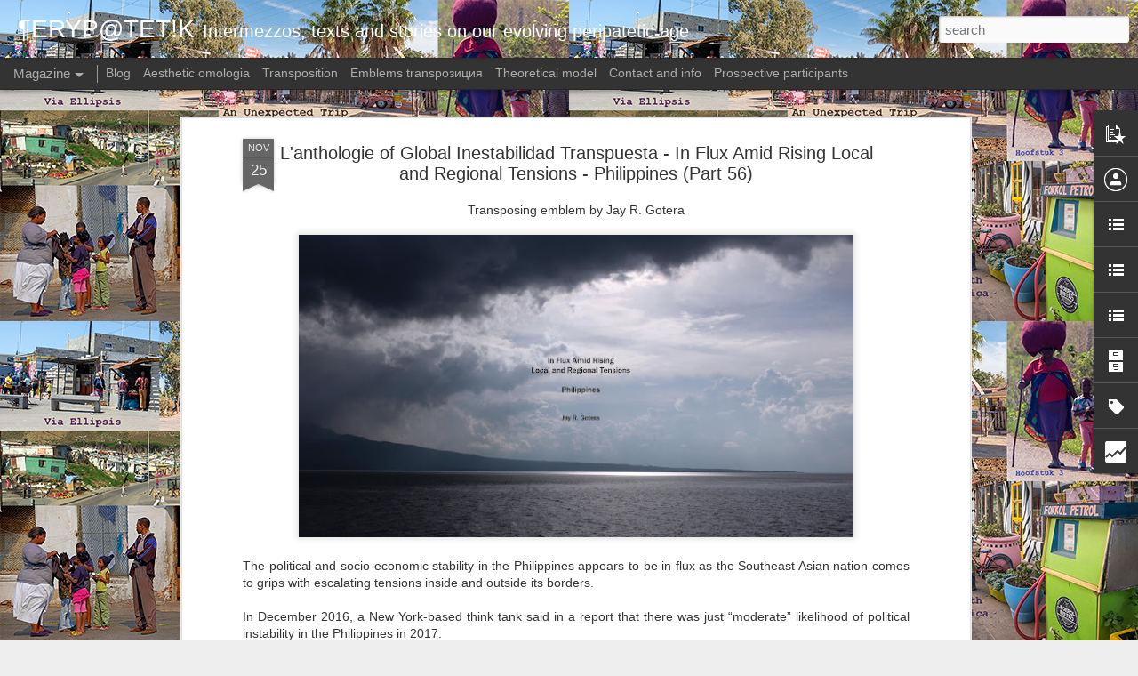

--- FILE ---
content_type: text/html; charset=UTF-8
request_url: https://www.perypatetik.org/2017/11/in-flux-amid-rising-local-and-regional.html
body_size: 5230
content:
<!DOCTYPE html>
<html class='v2' dir='ltr' lang='en'>
<head>
<link href='https://www.blogger.com/static/v1/widgets/335934321-css_bundle_v2.css' rel='stylesheet' type='text/css'/>
<meta content='text/html; charset=UTF-8' http-equiv='Content-Type'/>
<meta content='blogger' name='generator'/>
<link href='https://www.perypatetik.org/favicon.ico' rel='icon' type='image/x-icon'/>
<link href='https://www.perypatetik.org/2017/11/in-flux-amid-rising-local-and-regional.html' rel='canonical'/>
<link rel="alternate" type="application/atom+xml" title="&#182;ERYP@TET!K - Atom" href="https://www.perypatetik.org/feeds/posts/default" />
<link rel="alternate" type="application/rss+xml" title="&#182;ERYP@TET!K - RSS" href="https://www.perypatetik.org/feeds/posts/default?alt=rss" />
<link rel="service.post" type="application/atom+xml" title="&#182;ERYP@TET!K - Atom" href="https://www.blogger.com/feeds/1805174007833652215/posts/default" />

<link rel="alternate" type="application/atom+xml" title="&#182;ERYP@TET!K - Atom" href="https://www.perypatetik.org/feeds/5875292235061051871/comments/default" />
<!--Can't find substitution for tag [blog.ieCssRetrofitLinks]-->
<link href='https://blogger.googleusercontent.com/img/b/R29vZ2xl/AVvXsEj5ZO2wmF8tB4C3v1Wp1BDj6pUCf5CuHZjyDgaT6yGcjV-Eb7dCcLFoyrR1Av0RURw9BkR5fx4HuVOdO3zbIHcPXcdW70y9Y8izR0A4pqA90558YsHi6fHwPb-_l_0EoR0KM1AaFshUvYqx/s640/Cover-56.jpg' rel='image_src'/>
<meta content='https://www.perypatetik.org/2017/11/in-flux-amid-rising-local-and-regional.html' property='og:url'/>
<meta content='L&#39;anthologie of Global Inestabilidad Transpuesta - In Flux Amid Rising Local and Regional Tensions - Philippines (Part 56)' property='og:title'/>
<meta content=' Transposing emblem by Jay R. Gotera    The political and socio-economic stability in the Philippines appears to be in flux as the Southeast...' property='og:description'/>
<meta content='https://blogger.googleusercontent.com/img/b/R29vZ2xl/AVvXsEj5ZO2wmF8tB4C3v1Wp1BDj6pUCf5CuHZjyDgaT6yGcjV-Eb7dCcLFoyrR1Av0RURw9BkR5fx4HuVOdO3zbIHcPXcdW70y9Y8izR0A4pqA90558YsHi6fHwPb-_l_0EoR0KM1AaFshUvYqx/w1200-h630-p-k-no-nu/Cover-56.jpg' property='og:image'/>
<title>&#182;ERYP@TET!K: L'anthologie of Global Inestabilidad Transpuesta - In Flux Amid Rising Local and Regional Tensions - Philippines (Part 56)</title>
<meta content='!' name='fragment'/>
<meta content='dynamic' name='blogger-template'/>
<meta content='IE=9,chrome=1' http-equiv='X-UA-Compatible'/>
<meta content='initial-scale=1.0, maximum-scale=1.0, user-scalable=no, width=device-width' name='viewport'/>
<style id='page-skin-1' type='text/css'><!--
/*-----------------------------------------------
Blogger Template Style
Name: Dynamic Views
----------------------------------------------- */
/* Variable definitions
====================
<Variable name="keycolor" description="Main Color" type="color" default="#ffffff"
variants="#2b256f,#00b2b4,#4ba976,#696f00,#b38f00,#f07300,#d0422c,#f37a86,#7b5341"/>
<Group description="Page">
<Variable name="page.text.font" description="Font" type="font"
default="'Helvetica Neue Light', HelveticaNeue-Light, 'Helvetica Neue', Helvetica, Arial, sans-serif"/>
<Variable name="page.text.color" description="Text Color" type="color"
default="#333333" variants="#333333"/>
<Variable name="body.background.color" description="Background Color" type="color"
default="#EEEEEE"
variants="#dfdfea,#d9f4f4,#e4f2eb,#e9ead9,#f4eed9,#fdead9,#f8e3e0,#fdebed,#ebe5e3"/>
</Group>
<Variable name="body.background" description="Body Background" type="background"
color="#EEEEEE" default="$(color) none repeat scroll top left"/>
<Group description="Header">
<Variable name="header.background.color" description="Background Color" type="color"
default="#F3F3F3" variants="#F3F3F3"/>
</Group>
<Group description="Header Bar">
<Variable name="primary.color" description="Background Color" type="color"
default="#333333" variants="#2b256f,#00b2b4,#4ba976,#696f00,#b38f00,#f07300,#d0422c,#f37a86,#7b5341"/>
<Variable name="menu.font" description="Font" type="font"
default="'Helvetica Neue Light', HelveticaNeue-Light, 'Helvetica Neue', Helvetica, Arial, sans-serif"/>
<Variable name="menu.text.color" description="Text Color" type="color"
default="#FFFFFF" variants="#FFFFFF"/>
</Group>
<Group description="Links">
<Variable name="link.font" description="Link Text" type="font"
default="'Helvetica Neue Light', HelveticaNeue-Light, 'Helvetica Neue', Helvetica, Arial, sans-serif"/>
<Variable name="link.color" description="Link Color" type="color"
default="#009EB8"
variants="#2b256f,#00b2b4,#4ba976,#696f00,#b38f00,#f07300,#d0422c,#f37a86,#7b5341"/>
<Variable name="link.hover.color" description="Link Hover Color" type="color"
default="#009EB8"
variants="#2b256f,#00b2b4,#4ba976,#696f00,#b38f00,#f07300,#d0422c,#f37a86,#7b5341"/>
<Variable name="link.visited.color" description="Link Visited Color" type="color"
default="#009EB8"
variants="#2b256f,#00b2b4,#4ba976,#696f00,#b38f00,#f07300,#d0422c,#f37a86,#7b5341"/>
</Group>
<Group description="Blog Title">
<Variable name="blog.title.font" description="Font" type="font"
default="'Helvetica Neue Light', HelveticaNeue-Light, 'Helvetica Neue', Helvetica, Arial, sans-serif"/>
<Variable name="blog.title.color" description="Color" type="color"
default="#555555" variants="#555555"/>
</Group>
<Group description="Blog Description">
<Variable name="blog.description.font" description="Font" type="font"
default="'Helvetica Neue Light', HelveticaNeue-Light, 'Helvetica Neue', Helvetica, Arial, sans-serif"/>
<Variable name="blog.description.color" description="Color" type="color"
default="#555555" variants="#555555"/>
</Group>
<Group description="Post Title">
<Variable name="post.title.font" description="Font" type="font"
default="'Helvetica Neue Light', HelveticaNeue-Light, 'Helvetica Neue', Helvetica, Arial, sans-serif"/>
<Variable name="post.title.color" description="Color" type="color"
default="#333333" variants="#333333"/>
</Group>
<Group description="Date Ribbon">
<Variable name="ribbon.color" description="Color" type="color"
default="#666666" variants="#2b256f,#00b2b4,#4ba976,#696f00,#b38f00,#f07300,#d0422c,#f37a86,#7b5341"/>
<Variable name="ribbon.hover.color" description="Hover Color" type="color"
default="#AD3A2B" variants="#AD3A2B"/>
</Group>
<Variable name="blitzview" description="Initial view type" type="string" default="sidebar"/>
*/
/* BEGIN CUT */
{
"font:Text": "normal normal 100% 'Helvetica Neue Light', HelveticaNeue-Light, 'Helvetica Neue', Helvetica, Arial, sans-serif",
"color:Text": "#333333",
"image:Background": "#EEEEEE url(https://blogger.googleusercontent.com/img/a/AVvXsEgafodZrxYeSlpALTK8ZHDCRInJsBLHmOVOR1PJlomqY-k4wILkQKxojqeUw9lkVC8phzPipKh8MiFMvPyNGIC6wuFZrUk1Jfqe6TGWTn7t8Lbzeo_dTl1xaI9j1sKOiA0sMJOSKKw_WRldOMT-csGjaiwhqOyu-YF-bsVpeLuMaewjjRcAoyMgFuXvE9fj=s1600) repeat scroll top left",
"color:Background": "#eeeeee",
"color:Header Background": "#ffffff",
"color:Primary": "#333333",
"color:Menu Text": "#ffffff",
"font:Menu": "'Helvetica Neue Light', HelveticaNeue-Light, 'Helvetica Neue', Helvetica, Arial, sans-serif",
"font:Link": "'Helvetica Neue Light', HelveticaNeue-Light, 'Helvetica Neue', Helvetica, Arial, sans-serif",
"color:Link": "#009eb8",
"color:Link Visited": "#009eb8",
"color:Link Hover": "#009eb8",
"font:Blog Title": "'Helvetica Neue Light', HelveticaNeue-Light, 'Helvetica Neue', Helvetica, Arial, sans-serif",
"color:Blog Title": "#ffffff",
"font:Blog Description": "'Helvetica Neue Light', HelveticaNeue-Light, 'Helvetica Neue', Helvetica, Arial, sans-serif",
"color:Blog Description": "#ffffff",
"font:Post Title": "'Helvetica Neue Light', HelveticaNeue-Light, 'Helvetica Neue', Helvetica, Arial, sans-serif",
"color:Post Title": "#333333",
"color:Ribbon": "#666666",
"color:Ribbon Hover": "#ad3a2b",
"view": "magazine"
}
/* END CUT */

--></style>
<style id='template-skin-1' type='text/css'><!--
body {
min-width: 756px;
}
.column-center-outer {
margin-top: 46px;
}
.content-outer, .content-fauxcolumn-outer, .region-inner {
min-width: 756px;
max-width: 756px;
_width: 756px;
}
.main-inner .columns {
padding-left: 0;
padding-right: 310px;
}
.main-inner .fauxcolumn-center-outer {
left: 0;
right: 310px;
/* IE6 does not respect left and right together */
_width: expression(this.parentNode.offsetWidth -
parseInt("0") -
parseInt("310px") + 'px');
}
.main-inner .fauxcolumn-left-outer {
width: 0;
}
.main-inner .fauxcolumn-right-outer {
width: 310px;
}
.main-inner .column-left-outer {
width: 0;
right: 100%;
margin-left: -0;
}
.main-inner .column-right-outer {
width: 310px;
margin-right: -310px;
}
#layout {
min-width: 0;
}
#layout .content-outer {
min-width: 0;
width: 800px;
}
#layout .region-inner {
min-width: 0;
width: auto;
}
--></style>
<script src='//www.blogblog.com/dynamicviews/6e0d22adcfa5abea/js/common.js' type='text/javascript'></script>
<script src='//www.blogblog.com/dynamicviews/6e0d22adcfa5abea/js/magazine.js' type='text/javascript'></script>
<script src='//www.blogblog.com/dynamicviews/4224c15c4e7c9321/js/comments.js'></script>
<link href='https://www.blogger.com/dyn-css/authorization.css?targetBlogID=1805174007833652215&amp;zx=5f73b3f5-e3a8-4164-8b63-be4d9925dd0a' media='none' onload='if(media!=&#39;all&#39;)media=&#39;all&#39;' rel='stylesheet'/><noscript><link href='https://www.blogger.com/dyn-css/authorization.css?targetBlogID=1805174007833652215&amp;zx=5f73b3f5-e3a8-4164-8b63-be4d9925dd0a' rel='stylesheet'/></noscript>
<meta name='google-adsense-platform-account' content='ca-host-pub-1556223355139109'/>
<meta name='google-adsense-platform-domain' content='blogspot.com'/>

</head>
<body class='variant-magazine'>
<div class='content'>
<div class='content-outer'>
<div class='fauxborder-left content-fauxborder-left'>
<div class='content-inner'>
<div class='main-outer'>
<div class='fauxborder-left main-fauxborder-left'>
<div class='region-inner main-inner'>
<div class='columns fauxcolumns'>
<div class='column-center-outer'>
<div class='column-center-inner'>
<div class='main section' id='main'>
</div>
</div>
</div>
<div class='column-right-outer'>
<div class='column-right-inner'>
<aside>
<div class='sidebar section' id='sidebar-right-1'>
</div>
</aside>
</div>
</div>
<div style='clear: both'></div>
</div>
</div>
</div>
</div>
</div>
</div>
</div>
</div>
<script language='javascript' type='text/javascript'>
        window.onload = function() {
          blogger.ui().configure().view();
        };
      </script>

<script type="text/javascript" src="https://www.blogger.com/static/v1/widgets/2028843038-widgets.js"></script>
<script type='text/javascript'>
window['__wavt'] = 'AOuZoY5pOt2H6jiP9I-McMjW2AluZzdUqw:1768979789661';_WidgetManager._Init('//www.blogger.com/rearrange?blogID\x3d1805174007833652215','//www.perypatetik.org/2017/11/in-flux-amid-rising-local-and-regional.html','1805174007833652215');
_WidgetManager._SetDataContext([{'name': 'blog', 'data': {'blogId': '1805174007833652215', 'title': '\xb6ERYP@TET!K', 'url': 'https://www.perypatetik.org/2017/11/in-flux-amid-rising-local-and-regional.html', 'canonicalUrl': 'https://www.perypatetik.org/2017/11/in-flux-amid-rising-local-and-regional.html', 'homepageUrl': 'https://www.perypatetik.org/', 'searchUrl': 'https://www.perypatetik.org/search', 'canonicalHomepageUrl': 'https://www.perypatetik.org/', 'blogspotFaviconUrl': 'https://www.perypatetik.org/favicon.ico', 'bloggerUrl': 'https://www.blogger.com', 'hasCustomDomain': true, 'httpsEnabled': true, 'enabledCommentProfileImages': true, 'gPlusViewType': 'FILTERED_POSTMOD', 'adultContent': false, 'analyticsAccountNumber': '', 'encoding': 'UTF-8', 'locale': 'en', 'localeUnderscoreDelimited': 'en', 'languageDirection': 'ltr', 'isPrivate': false, 'isMobile': false, 'isMobileRequest': false, 'mobileClass': '', 'isPrivateBlog': false, 'isDynamicViewsAvailable': true, 'feedLinks': '\x3clink rel\x3d\x22alternate\x22 type\x3d\x22application/atom+xml\x22 title\x3d\x22\xb6ERYP@TET!K - Atom\x22 href\x3d\x22https://www.perypatetik.org/feeds/posts/default\x22 /\x3e\n\x3clink rel\x3d\x22alternate\x22 type\x3d\x22application/rss+xml\x22 title\x3d\x22\xb6ERYP@TET!K - RSS\x22 href\x3d\x22https://www.perypatetik.org/feeds/posts/default?alt\x3drss\x22 /\x3e\n\x3clink rel\x3d\x22service.post\x22 type\x3d\x22application/atom+xml\x22 title\x3d\x22\xb6ERYP@TET!K - Atom\x22 href\x3d\x22https://www.blogger.com/feeds/1805174007833652215/posts/default\x22 /\x3e\n\n\x3clink rel\x3d\x22alternate\x22 type\x3d\x22application/atom+xml\x22 title\x3d\x22\xb6ERYP@TET!K - Atom\x22 href\x3d\x22https://www.perypatetik.org/feeds/5875292235061051871/comments/default\x22 /\x3e\n', 'meTag': '', 'adsenseHostId': 'ca-host-pub-1556223355139109', 'adsenseHasAds': false, 'adsenseAutoAds': false, 'boqCommentIframeForm': true, 'loginRedirectParam': '', 'view': '', 'dynamicViewsCommentsSrc': '//www.blogblog.com/dynamicviews/4224c15c4e7c9321/js/comments.js', 'dynamicViewsScriptSrc': '//www.blogblog.com/dynamicviews/6e0d22adcfa5abea', 'plusOneApiSrc': 'https://apis.google.com/js/platform.js', 'disableGComments': true, 'interstitialAccepted': false, 'sharing': {'platforms': [{'name': 'Get link', 'key': 'link', 'shareMessage': 'Get link', 'target': ''}, {'name': 'Facebook', 'key': 'facebook', 'shareMessage': 'Share to Facebook', 'target': 'facebook'}, {'name': 'BlogThis!', 'key': 'blogThis', 'shareMessage': 'BlogThis!', 'target': 'blog'}, {'name': 'X', 'key': 'twitter', 'shareMessage': 'Share to X', 'target': 'twitter'}, {'name': 'Pinterest', 'key': 'pinterest', 'shareMessage': 'Share to Pinterest', 'target': 'pinterest'}, {'name': 'Email', 'key': 'email', 'shareMessage': 'Email', 'target': 'email'}], 'disableGooglePlus': true, 'googlePlusShareButtonWidth': 0, 'googlePlusBootstrap': '\x3cscript type\x3d\x22text/javascript\x22\x3ewindow.___gcfg \x3d {\x27lang\x27: \x27en\x27};\x3c/script\x3e'}, 'hasCustomJumpLinkMessage': false, 'jumpLinkMessage': 'Read more', 'pageType': 'item', 'postId': '5875292235061051871', 'postImageThumbnailUrl': 'https://blogger.googleusercontent.com/img/b/R29vZ2xl/AVvXsEj5ZO2wmF8tB4C3v1Wp1BDj6pUCf5CuHZjyDgaT6yGcjV-Eb7dCcLFoyrR1Av0RURw9BkR5fx4HuVOdO3zbIHcPXcdW70y9Y8izR0A4pqA90558YsHi6fHwPb-_l_0EoR0KM1AaFshUvYqx/s72-c/Cover-56.jpg', 'postImageUrl': 'https://blogger.googleusercontent.com/img/b/R29vZ2xl/AVvXsEj5ZO2wmF8tB4C3v1Wp1BDj6pUCf5CuHZjyDgaT6yGcjV-Eb7dCcLFoyrR1Av0RURw9BkR5fx4HuVOdO3zbIHcPXcdW70y9Y8izR0A4pqA90558YsHi6fHwPb-_l_0EoR0KM1AaFshUvYqx/s640/Cover-56.jpg', 'pageName': 'L\x27anthologie of Global Inestabilidad Transpuesta - In Flux Amid Rising Local and Regional Tensions - Philippines (Part 56)', 'pageTitle': '\xb6ERYP@TET!K: L\x27anthologie of Global Inestabilidad Transpuesta - In Flux Amid Rising Local and Regional Tensions - Philippines (Part 56)'}}, {'name': 'features', 'data': {}}, {'name': 'messages', 'data': {'edit': 'Edit', 'linkCopiedToClipboard': 'Link copied to clipboard!', 'ok': 'Ok', 'postLink': 'Post Link'}}, {'name': 'skin', 'data': {'vars': {'link_color': '#009eb8', 'post_title_color': '#333333', 'blog_description_font': '\x27Helvetica Neue Light\x27, HelveticaNeue-Light, \x27Helvetica Neue\x27, Helvetica, Arial, sans-serif', 'body_background_color': '#eeeeee', 'ribbon_color': '#666666', 'body_background': '#EEEEEE url(https://blogger.googleusercontent.com/img/a/AVvXsEgafodZrxYeSlpALTK8ZHDCRInJsBLHmOVOR1PJlomqY-k4wILkQKxojqeUw9lkVC8phzPipKh8MiFMvPyNGIC6wuFZrUk1Jfqe6TGWTn7t8Lbzeo_dTl1xaI9j1sKOiA0sMJOSKKw_WRldOMT-csGjaiwhqOyu-YF-bsVpeLuMaewjjRcAoyMgFuXvE9fj\x3ds1600) repeat scroll top left', 'blitzview': 'magazine', 'link_visited_color': '#009eb8', 'link_hover_color': '#009eb8', 'header_background_color': '#ffffff', 'keycolor': '#ffffff', 'page_text_font': 'normal normal 100% \x27Helvetica Neue Light\x27, HelveticaNeue-Light, \x27Helvetica Neue\x27, Helvetica, Arial, sans-serif', 'blog_title_color': '#ffffff', 'ribbon_hover_color': '#ad3a2b', 'blog_title_font': '\x27Helvetica Neue Light\x27, HelveticaNeue-Light, \x27Helvetica Neue\x27, Helvetica, Arial, sans-serif', 'link_font': '\x27Helvetica Neue Light\x27, HelveticaNeue-Light, \x27Helvetica Neue\x27, Helvetica, Arial, sans-serif', 'menu_font': '\x27Helvetica Neue Light\x27, HelveticaNeue-Light, \x27Helvetica Neue\x27, Helvetica, Arial, sans-serif', 'primary_color': '#333333', 'page_text_color': '#333333', 'post_title_font': '\x27Helvetica Neue Light\x27, HelveticaNeue-Light, \x27Helvetica Neue\x27, Helvetica, Arial, sans-serif', 'blog_description_color': '#ffffff', 'menu_text_color': '#ffffff'}, 'override': '', 'url': 'blitz.css'}}, {'name': 'template', 'data': {'name': 'Dynamic Views', 'localizedName': 'Dynamic Views', 'isResponsive': false, 'isAlternateRendering': false, 'isCustom': false, 'variant': 'magazine', 'variantId': 'magazine'}}, {'name': 'view', 'data': {'classic': {'name': 'classic', 'url': '?view\x3dclassic'}, 'flipcard': {'name': 'flipcard', 'url': '?view\x3dflipcard'}, 'magazine': {'name': 'magazine', 'url': '?view\x3dmagazine'}, 'mosaic': {'name': 'mosaic', 'url': '?view\x3dmosaic'}, 'sidebar': {'name': 'sidebar', 'url': '?view\x3dsidebar'}, 'snapshot': {'name': 'snapshot', 'url': '?view\x3dsnapshot'}, 'timeslide': {'name': 'timeslide', 'url': '?view\x3dtimeslide'}, 'isMobile': false, 'title': 'L\x27anthologie of Global Inestabilidad Transpuesta - In Flux Amid Rising Local and Regional Tensions - Philippines (Part 56)', 'description': ' Transposing emblem by Jay R. Gotera    The political and socio-economic stability in the Philippines appears to be in flux as the Southeast...', 'featuredImage': 'https://blogger.googleusercontent.com/img/b/R29vZ2xl/AVvXsEj5ZO2wmF8tB4C3v1Wp1BDj6pUCf5CuHZjyDgaT6yGcjV-Eb7dCcLFoyrR1Av0RURw9BkR5fx4HuVOdO3zbIHcPXcdW70y9Y8izR0A4pqA90558YsHi6fHwPb-_l_0EoR0KM1AaFshUvYqx/s640/Cover-56.jpg', 'url': 'https://www.perypatetik.org/2017/11/in-flux-amid-rising-local-and-regional.html', 'type': 'item', 'isSingleItem': true, 'isMultipleItems': false, 'isError': false, 'isPage': false, 'isPost': true, 'isHomepage': false, 'isArchive': false, 'isLabelSearch': false, 'postId': 5875292235061051871}}]);
_WidgetManager._RegisterWidget('_BlogView', new _WidgetInfo('Blog1', 'main', document.getElementById('Blog1'), {'cmtInteractionsEnabled': false, 'lightboxEnabled': true, 'lightboxModuleUrl': 'https://www.blogger.com/static/v1/jsbin/4049919853-lbx.js', 'lightboxCssUrl': 'https://www.blogger.com/static/v1/v-css/828616780-lightbox_bundle.css'}, 'displayModeFull'));
_WidgetManager._RegisterWidget('_FeaturedPostView', new _WidgetInfo('FeaturedPost1', 'main', document.getElementById('FeaturedPost1'), {}, 'displayModeFull'));
_WidgetManager._RegisterWidget('_PopularPostsView', new _WidgetInfo('PopularPosts1', 'main', document.getElementById('PopularPosts1'), {}, 'displayModeFull'));
_WidgetManager._RegisterWidget('_BlogSearchView', new _WidgetInfo('BlogSearch1', 'sidebar-right-1', document.getElementById('BlogSearch1'), {}, 'displayModeFull'));
_WidgetManager._RegisterWidget('_HeaderView', new _WidgetInfo('Header1', 'sidebar-right-1', document.getElementById('Header1'), {}, 'displayModeFull'));
_WidgetManager._RegisterWidget('_PageListView', new _WidgetInfo('PageList1', 'sidebar-right-1', document.getElementById('PageList1'), {'title': 'Pages', 'links': [{'isCurrentPage': false, 'href': 'https://www.perypatetik.org/', 'title': 'Blog'}, {'isCurrentPage': false, 'href': 'https://www.perypatetik.org/p/peripateticism.html', 'id': '6784587449433819467', 'title': 'Aesthetic omologia'}, {'isCurrentPage': false, 'href': 'https://www.perypatetik.org/p/transposition.html', 'id': '5904780696281378356', 'title': 'Transposition'}, {'isCurrentPage': false, 'href': 'https://www.perypatetik.org/p/emblems-transpo_11.html', 'id': '6803671336336599830', 'title': 'Emblems transpo\u0437\u0438\u0446\u0438\u044f'}, {'isCurrentPage': false, 'href': 'https://www.perypatetik.org/p/theoretical-model.html', 'id': '1067961170582899731', 'title': 'Theoretical model'}, {'isCurrentPage': false, 'href': 'https://www.perypatetik.org/p/contact.html', 'id': '733991638963913659', 'title': 'Contact and info'}, {'isCurrentPage': false, 'href': 'https://www.perypatetik.org/p/prospective-participants.html', 'id': '6102741340029468490', 'title': 'Prospective participants'}], 'mobile': false, 'showPlaceholder': true, 'hasCurrentPage': false}, 'displayModeFull'));
_WidgetManager._RegisterWidget('_AttributionView', new _WidgetInfo('Attribution1', 'sidebar-right-1', document.getElementById('Attribution1'), {}, 'displayModeFull'));
_WidgetManager._RegisterWidget('_ProfileView', new _WidgetInfo('Profile1', 'sidebar-right-1', document.getElementById('Profile1'), {}, 'displayModeFull'));
_WidgetManager._RegisterWidget('_LinkListView', new _WidgetInfo('LinkList2', 'sidebar-right-1', document.getElementById('LinkList2'), {}, 'displayModeFull'));
_WidgetManager._RegisterWidget('_LinkListView', new _WidgetInfo('LinkList3', 'sidebar-right-1', document.getElementById('LinkList3'), {}, 'displayModeFull'));
_WidgetManager._RegisterWidget('_LinkListView', new _WidgetInfo('LinkList1', 'sidebar-right-1', document.getElementById('LinkList1'), {}, 'displayModeFull'));
_WidgetManager._RegisterWidget('_BlogArchiveView', new _WidgetInfo('BlogArchive1', 'sidebar-right-1', document.getElementById('BlogArchive1'), {'languageDirection': 'ltr', 'loadingMessage': 'Loading\x26hellip;'}, 'displayModeFull'));
_WidgetManager._RegisterWidget('_LabelView', new _WidgetInfo('Label1', 'sidebar-right-1', document.getElementById('Label1'), {}, 'displayModeFull'));
_WidgetManager._RegisterWidget('_ReportAbuseView', new _WidgetInfo('ReportAbuse1', 'sidebar-right-1', document.getElementById('ReportAbuse1'), {}, 'displayModeFull'));
_WidgetManager._RegisterWidget('_StatsView', new _WidgetInfo('Stats1', 'sidebar-right-1', document.getElementById('Stats1'), {'title': 'Total Pageviews', 'showGraphicalCounter': false, 'showAnimatedCounter': false, 'showSparkline': true, 'statsUrl': '//www.perypatetik.org/b/stats?style\x3dBLACK_TRANSPARENT\x26timeRange\x3dALL_TIME\x26token\x3dAPq4FmAi1E0hsAR29r-ZvQmwTSx1aewuQtUo-6Z2wOymCZi4DJ0Z5tJRWKUgBcip1JDPC9Be6szzmLSsbEhYPgvISKxTQhQwDA'}, 'displayModeFull'));
</script>
</body>
</html>

--- FILE ---
content_type: text/html; charset=UTF-8
request_url: https://www.perypatetik.org/b/stats?style=BLACK_TRANSPARENT&timeRange=ALL_TIME&token=APq4FmBM4O3vKfT22RidZuC3jiYNECY5L0rWsfZw-4xHjqN31WVnMgpFfFvywWksmsIR-9osv2rK47xWIWQmaptEoNu4zuhiww&v=0&action=initial&widgetId=Stats1&responseType=js
body_size: 18
content:
{"total":517834,"sparklineOptions":{"backgroundColor":{"fillOpacity":0.1,"fill":"#000000"},"series":[{"areaOpacity":0.3,"color":"#202020"}]},"sparklineData":[[0,17],[1,28],[2,32],[3,60],[4,48],[5,39],[6,65],[7,68],[8,29],[9,26],[10,37],[11,42],[12,28],[13,38],[14,48],[15,48],[16,54],[17,60],[18,66],[19,95],[20,85],[21,34],[22,44],[23,55],[24,38],[25,42],[26,32],[27,54],[28,32],[29,8]],"nextTickMs":1800000}

--- FILE ---
content_type: text/html; charset=UTF-8
request_url: https://www.perypatetik.org/b/stats?style=BLACK_TRANSPARENT&timeRange=ALL_TIME&token=APq4FmDrezlzyjDZ3XjnF4gGK9p4C2oqZ2gMob0-gl2z1uZLVA4XDtoQ7XyESUHkwvAU4mHwGZj3w0lceD5o67B_fVCkhRNTXQ&v=0&action=initial&widgetId=Stats1&responseType=js
body_size: 15
content:
{"total":517834,"sparklineOptions":{"backgroundColor":{"fillOpacity":0.1,"fill":"#000000"},"series":[{"areaOpacity":0.3,"color":"#202020"}]},"sparklineData":[[0,17],[1,28],[2,32],[3,60],[4,48],[5,39],[6,65],[7,68],[8,29],[9,26],[10,37],[11,42],[12,28],[13,38],[14,48],[15,48],[16,54],[17,60],[18,66],[19,95],[20,85],[21,34],[22,44],[23,55],[24,38],[25,42],[26,32],[27,54],[28,32],[29,8]],"nextTickMs":1800000}

--- FILE ---
content_type: text/javascript; charset=UTF-8
request_url: https://www.perypatetik.org/?v=0&action=initial&widgetId=Stats1&responseType=js&xssi_token=AOuZoY5pOt2H6jiP9I-McMjW2AluZzdUqw%3A1768979789661
body_size: 43
content:
try {
_WidgetManager._HandleControllerResult('Stats1', 'initial',{'title': 'Total Pageviews', 'showGraphicalCounter': false, 'showAnimatedCounter': false, 'showSparkline': true, 'statsUrl': '//www.perypatetik.org/b/stats?style\x3dBLACK_TRANSPARENT\x26timeRange\x3dALL_TIME\x26token\x3dAPq4FmDrezlzyjDZ3XjnF4gGK9p4C2oqZ2gMob0-gl2z1uZLVA4XDtoQ7XyESUHkwvAU4mHwGZj3w0lceD5o67B_fVCkhRNTXQ'});
} catch (e) {
  if (typeof log != 'undefined') {
    log('HandleControllerResult failed: ' + e);
  }
}


--- FILE ---
content_type: text/javascript; charset=UTF-8
request_url: https://www.perypatetik.org/?v=0&action=initial&widgetId=Stats1&responseType=js&xssi_token=AOuZoY5pOt2H6jiP9I-McMjW2AluZzdUqw%3A1768979789661
body_size: 46
content:
try {
_WidgetManager._HandleControllerResult('Stats1', 'initial',{'title': 'Total Pageviews', 'showGraphicalCounter': false, 'showAnimatedCounter': false, 'showSparkline': true, 'statsUrl': '//www.perypatetik.org/b/stats?style\x3dBLACK_TRANSPARENT\x26timeRange\x3dALL_TIME\x26token\x3dAPq4FmBM4O3vKfT22RidZuC3jiYNECY5L0rWsfZw-4xHjqN31WVnMgpFfFvywWksmsIR-9osv2rK47xWIWQmaptEoNu4zuhiww'});
} catch (e) {
  if (typeof log != 'undefined') {
    log('HandleControllerResult failed: ' + e);
  }
}
